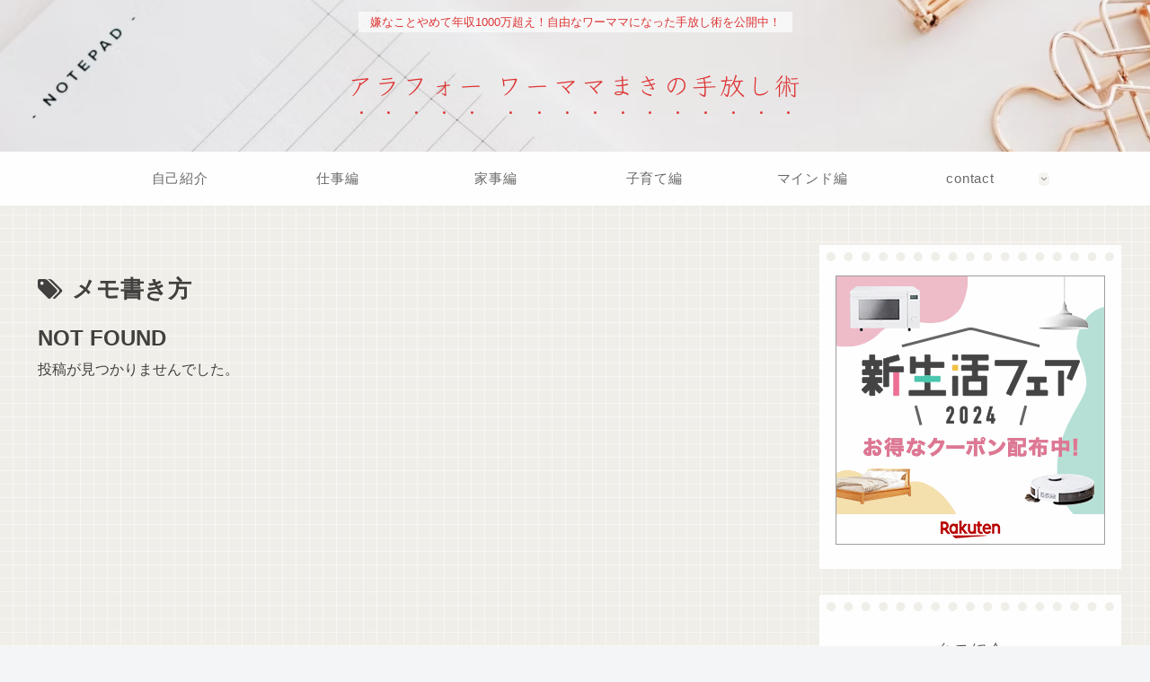

--- FILE ---
content_type: application/javascript; charset=utf-8;
request_url: https://dalc.valuecommerce.com/app3?p=887983822&_s=https%3A%2F%2Fmontemama.net%2Ftag%2F%25E3%2583%25A1%25E3%2583%25A2%25E6%259B%25B8%25E3%2581%258D%25E6%2596%25B9%2F&vf=iVBORw0KGgoAAAANSUhEUgAAAAMAAAADCAYAAABWKLW%2FAAAAMElEQVQYV2NkFGP4n2GwiEFxVwIDY%2F9V5v9MvRMYKjWKGBh3c3X99z53g0FJYx4DAPhcDU5yh9v6AAAAAElFTkSuQmCC
body_size: 5272
content:
vc_linkswitch_callback({"t":"6946a28b","r":"aUaiiwABT_EDkWKTCooERAqKCJRqLw","ub":"aUaiigACj9UDkWKTCooFuwqKBthiKA%3D%3D","vcid":"fdPwds_YVtGGvmkVLdGL4HynpszkImaXdTzJt6aRi5yjAU1QIQh9vj8GdPilkFEMEy8XlP_4UH0nkbieTNK8iNZRv3BvBw3KofEIvUG7nwc","vcpub":"0.086001","furusato-special.asahi.co.jp":{"a":"2875238","m":"3617634","g":"d7750f028a"},"global-root-g2.chain-demos.digicert.com":{"a":"2918660","m":"2017725","g":"8d4ae84e8a"},"restaurant.ikyu.com":{"a":"2349006","m":"2302203","g":"a6b46ce88a"},"paypaystep.yahoo.co.jp":{"a":"2821580","m":"2201292","g":"38dfc64f8a"},"www.dadway-onlineshop.com":{"a":"2601229","m":"3024130","g":"8877b1ea8a"},"st-plus.rurubu.travel":{"a":"2550407","m":"2366735","g":"a85291a0c1","sp":"utm_source%3Dvaluecommerce%26utm_medium%3Daffiliate"},"service.expedia.co.jp":{"a":"2438503","m":"2382533","g":"b6e24858ce","sp":"eapid%3D0-28%26affcid%3Djp.network.valuecommerce.general_mylink."},"st-www.rurubu.travel":{"a":"2550407","m":"2366735","g":"a85291a0c1","sp":"utm_source%3Dvaluecommerce%26utm_medium%3Daffiliate"},"jtb.co.jp":{"a":"2549714","m":"2161637","g":"f144696bb9","sp":"utm_source%3Dvcdom%26utm_medium%3Daffiliate"},"www.knt.co.jp":{"a":"2918660","m":"2017725","g":"8d4ae84e8a"},"r.advg.jp":{"a":"2550407","m":"2366735","g":"a85291a0c1","sp":"utm_source%3Dvaluecommerce%26utm_medium%3Daffiliate"},"www.jalan.net/activity":{"a":"2720182","m":"3222781","g":"7d6238dc8a"},"www.levi.jp":{"a":"2857149","m":"3016733","g":"8587fea98a"},"l":4,"paypaymall.yahoo.co.jp":{"a":"2821580","m":"2201292","g":"38dfc64f8a"},"p":887983822,"world.co.jp":{"a":"2376247","m":"2209887","g":"7ecae4eb147","sp":"utm_source%3Dvc%26utm_medium%3Daffiliate%26utm_campaign%3Dwos%26_adp_c%3Dwa%26_adp_e%3Dc%26_adp_u%3Dp%26_adp_p_md%3D2072%26_adp_p_cp%3D24546%26_adp_p_agr%3D8012471%26_adp_p_ad%3D3494116"},"s":3426335,"www.rurubu.travel":{"a":"2550407","m":"2366735","g":"a85291a0c1","sp":"utm_source%3Dvaluecommerce%26utm_medium%3Daffiliate"},"furusato.asahi.co.jp":{"a":"2875238","m":"3617634","g":"d7750f028a"},"dom.jtb.co.jp":{"a":"2549714","m":"2161637","g":"f144696bb9","sp":"utm_source%3Dvcdom%26utm_medium%3Daffiliate"},"www.larachristie.jp":{"a":"2808710","m":"3369957","g":"1ec516d18a"},"mini-shopping.yahoo.co.jp":{"a":"2821580","m":"2201292","g":"38dfc64f8a"},"levi.jp":{"a":"2857149","m":"3016733","g":"8587fea98a"},"tour.rurubu.travel":{"a":"2550407","m":"2366735","g":"a85291a0c1","sp":"utm_source%3Dvaluecommerce%26utm_medium%3Daffiliate"},"shopping.geocities.jp":{"a":"2821580","m":"2201292","g":"38dfc64f8a"},"rubatoandco.jp":{"a":"2857399","m":"3557578","g":"93a333bd8a"},"www.expedia.co.jp":{"a":"2438503","m":"2382533","g":"b6e24858ce","sp":"eapid%3D0-28%26affcid%3Djp.network.valuecommerce.general_mylink."},"hotels.com":{"a":"2518280","m":"2506163","g":"4ba0d082b3","sp":"rffrid%3Daff.hcom.JP.014.000.VCSphone"},"www.jtb.co.jp/kokunai":{"a":"2549714","m":"2161637","g":"f144696bb9","sp":"utm_source%3Dvcdom%26utm_medium%3Daffiliate"},"seijoishii.com":{"a":"2483264","m":"2776692","g":"de250ce78a"},"shopping.yahoo.co.jp":{"a":"2821580","m":"2201292","g":"38dfc64f8a"},"www.jtbonline.jp":{"a":"2549714","m":"2161637","g":"f144696bb9","sp":"utm_source%3Dvcdom%26utm_medium%3Daffiliate"},"www.klook.com":{"a":"2891793","m":"3587326","g":"2b86df808a"},"rurubu.travel":{"a":"2550407","m":"2366735","g":"a85291a0c1","sp":"utm_source%3Dvaluecommerce%26utm_medium%3Daffiliate"},"www.ikyu.com":{"a":"2675907","m":"221","g":"e880d64886"},"www.jtb.co.jp/kokunai_htl":{"a":"2549714","m":"2161637","g":"f144696bb9","sp":"utm_source%3Dvcdom%26utm_medium%3Daffiliate"},"approach.yahoo.co.jp":{"a":"2821580","m":"2201292","g":"38dfc64f8a"},"d1ys6hwpe74y8z.cloudfront.net":{"a":"2817906","m":"3414447","g":"d845c5578a"},"furusatohonpo.jp":{"a":"2817906","m":"3414447","g":"d845c5578a"},"global-root-g3.chain-demos.digicert.com":{"a":"2918660","m":"2017725","g":"8d4ae84e8a"},"welove.expedia.co.jp":{"a":"2438503","m":"2382533","g":"b6e24858ce","sp":"eapid%3D0-28%26affcid%3Djp.network.valuecommerce.general_mylink."},"www.netmile.co.jp":{"a":"2438503","m":"2382533","g":"b6e24858ce","sp":"eapid%3D0-28%26affcid%3Djp.network.valuecommerce.general_mylink."},"store.ace.jp":{"a":"2754260","m":"2585428","g":"e2f8a1568a"},"www.jtb.co.jp/kaigai":{"a":"2915989","m":"2214108","g":"80c7d8a88a"},"www.seijoishii.com":{"a":"2483264","m":"2776692","g":"de250ce78a"},"yado.knt.co.jp":{"a":"2918660","m":"2017725","g":"8d4ae84e8a"},"www-dev.knt.co.jp":{"a":"2918660","m":"2017725","g":"8d4ae84e8a"},"beauty.hotpepper.jp":{"a":"2760766","m":"2371481","g":"8a3681118a"},"www.jtb.co.jp/kokunai_hotel":{"a":"2549714","m":"2161637","g":"f144696bb9","sp":"utm_source%3Dvcdom%26utm_medium%3Daffiliate"},"master.qa.notyru.com":{"a":"2550407","m":"2366735","g":"a85291a0c1","sp":"utm_source%3Dvaluecommerce%26utm_medium%3Daffiliate"},"jalan.net":{"a":"2513343","m":"2130725","g":"5ce64f818a"},"www.jtb.co.jp":{"a":"2549714","m":"2161637","g":"f144696bb9","sp":"utm_source%3Dvcdom%26utm_medium%3Daffiliate"},"jalan.net/dp":{"a":"2656064","m":"3119242","g":"9629db0fa9","sp":"vos%3Dafjadpvczzzzx00000001"},"www.jtb.co.jp/lookjtb":{"a":"2915989","m":"2214108","g":"80c7d8a88a"},"meito.knt.co.jp":{"a":"2918660","m":"2017725","g":"8d4ae84e8a"}})